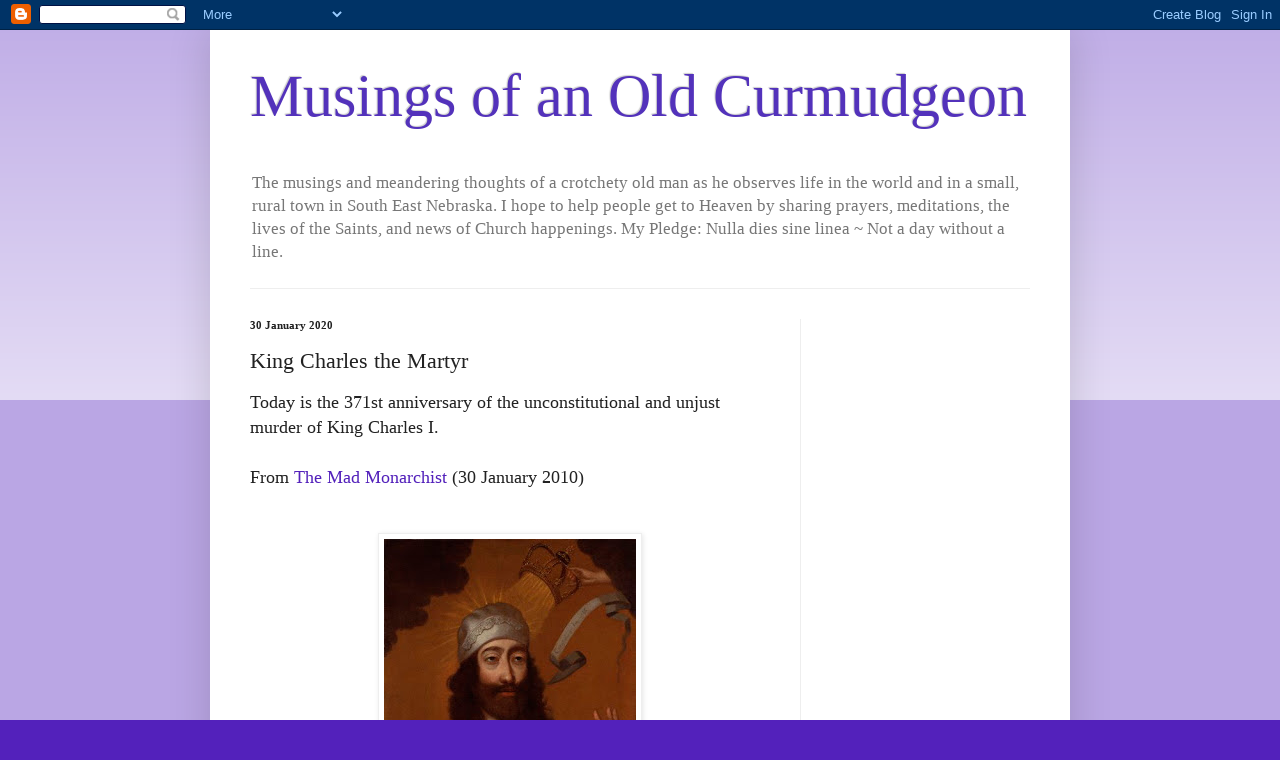

--- FILE ---
content_type: text/html; charset=UTF-8
request_url: https://moonphases.co.uk/service/getMoonDetails.php?day=21&month=1&year=2026&lat=51.4809181&lng=-0.0207105&tz=0&len=1
body_size: 261
content:
{"today" : "Wed Jan 21 2026 10:48", 
		"next_new" : "Tue Feb 17 2026 12:03", 
		"next_full" : "Tue Mar 3 2026 11:39", 
		"next_moonrise" : "Thu Jan 22 2026 9:25", 
		"next_moonset" : "Wed Jan 21 2026 19:43", 
		
		"stage" : "waxing",
		"age" : "2.5",
		"distance" : "384024.32",
		"diameter" : "0.52",
		"illumination" : "7",
		"moonsign" : "Pisces", 
		"moonsign_deg" : "2", 
		"moonsign_min" : "9", 
		
		"days" : [{"date":"Wed Jan 21 2026","date_serial":"20260121","age":2.5,"phase":0.09,"phase_name":"Waxing Crescent","stage":"Waxing","phase_img":"15.png","distance":384024.32,"diameter":0.52,"illumination":7,"moonrise":"Wed Jan 21 2026 9:13","moonset":"Wed Jan 21 2026 19:43","moonsign":"Pisces","moonsign_deg":2,"moonsign_min":9,"tilt":31.6}], 
		"origin" : "https://musingsofanoldcurmudgeon.blogspot.com", 
		"took" : "0.0013 seconds"}

--- FILE ---
content_type: text/html; charset=UTF-8
request_url: https://musingsofanoldcurmudgeon.blogspot.com/b/stats?style=BLACK_TRANSPARENT&timeRange=ALL_TIME&token=APq4FmCERVcYo_Iw7snqcRWR3h4gstex_K4jUI9ju-FRAO17G9K-zOm1BHLguHkNX4rKYpXjQv8KAaO5D3QxvpJEzF5MgmtEvQ
body_size: -13
content:
{"total":6656600,"sparklineOptions":{"backgroundColor":{"fillOpacity":0.1,"fill":"#000000"},"series":[{"areaOpacity":0.3,"color":"#202020"}]},"sparklineData":[[0,29],[1,41],[2,26],[3,24],[4,51],[5,59],[6,33],[7,54],[8,41],[9,33],[10,49],[11,28],[12,34],[13,41],[14,53],[15,56],[16,51],[17,70],[18,60],[19,36],[20,28],[21,49],[22,41],[23,41],[24,49],[25,82],[26,47],[27,38],[28,100],[29,63]],"nextTickMs":4884}

--- FILE ---
content_type: text/html; charset=utf-8
request_url: https://www.google.com/recaptcha/api2/aframe
body_size: 264
content:
<!DOCTYPE HTML><html><head><meta http-equiv="content-type" content="text/html; charset=UTF-8"></head><body><script nonce="-tyc2rNcJGR7JQhb1gA9UA">/** Anti-fraud and anti-abuse applications only. See google.com/recaptcha */ try{var clients={'sodar':'https://pagead2.googlesyndication.com/pagead/sodar?'};window.addEventListener("message",function(a){try{if(a.source===window.parent){var b=JSON.parse(a.data);var c=clients[b['id']];if(c){var d=document.createElement('img');d.src=c+b['params']+'&rc='+(localStorage.getItem("rc::a")?sessionStorage.getItem("rc::b"):"");window.document.body.appendChild(d);sessionStorage.setItem("rc::e",parseInt(sessionStorage.getItem("rc::e")||0)+1);localStorage.setItem("rc::h",'1768992526981');}}}catch(b){}});window.parent.postMessage("_grecaptcha_ready", "*");}catch(b){}</script></body></html>

--- FILE ---
content_type: application/javascript
request_url: https://livetrafficfeed.com/static/v5/jquery.js?ranid=U6cggV7qphKCYCiGTm654lee54epzGDCYSSd157FxIUW0bHTNQ&cookie_id=&link=https%3A%2F%2Fmusingsofanoldcurmudgeon.blogspot.com%2F2020%2F01%2Fking-charles-martyr.html&clientwidth=1280&clientheight=720&num=10&title=King%20Charles%20the%20Mar&referrer=&timezone=America%2FNew_York&root=0
body_size: 840
content:
var LTF_FEED_U6cggV7qphKCYCiGTm654lee54epzGDCYSSd157FxIUW0bHTNQ = {"a":0,"b":1768992520,"c":0,"d":0,"e":1,"f":0,"g":3,"h":0,"i":"javascript:void(0);","j":0,"k":"US","l":[{"id":1211869398,"a":"https:\/\/musingsofanoldcurmudgeon.blogspot.com\/2022\/11\/bishop-challoners-meditations-november_0103174263.html","b":"Bishop Challoner's M","c":"Singapore","d":"sg","e":"CH","f":"browser","g":"WIN","h":"1768992490"},{"id":1211859319,"a":"https:\/\/musingsofanoldcurmudgeon.blogspot.com\/2026\/01\/traditional-catholic-morning-prayers-in_0136439995.html","b":"Traditional Catholic","c":"Clonee","d":"ie","e":"CH","f":"browser","g":"LIN","h":"1768990754"},{"id":1211856938,"a":"https:\/\/musingsofanoldcurmudgeon.blogspot.com\/2026\/01\/fssp-has-private-meeting-with-pope-as.html","b":"FSSP Has Private Mee","c":"Derry","d":"uk","e":"Facebook","f":"mobile app","g":"AND","h":"1768990336"},{"id":1211856111,"a":"https:\/\/musingsofanoldcurmudgeon.blogspot.com\/2020\/05\/the-rule-of-st-benedict-father-of-monks_23.html","b":"The Rule of St Bened","c":"Singapore","d":"sg","e":"CH","f":"browser","g":"WIN","h":"1768990176"},{"id":1211856104,"a":"https:\/\/musingsofanoldcurmudgeon.blogspot.com\/2021\/05\/memes-of-day_0971443722.html","b":"Memes of the Day","c":"Singapore","d":"sg","e":"CH","f":"browser","g":"WIN","h":"1768990176"},{"id":1211856087,"a":"https:\/\/musingsofanoldcurmudgeon.blogspot.com\/2019\/10\/some-of-saints-of-october.html","b":"Some of the Saints o","c":"Singapore","d":"sg","e":"CH","f":"browser","g":"WIN","h":"1768990174"},{"id":1211856084,"a":"https:\/\/musingsofanoldcurmudgeon.blogspot.com\/2021\/05\/bishops-press-gomez-to-halt-communion.html","b":"Bishops Press Gomez","c":"Singapore","d":"sg","e":"CH","f":"browser","g":"WIN","h":"1768990173"},{"id":1211856027,"a":"https:\/\/musingsofanoldcurmudgeon.blogspot.com\/2021\/07\/oh-nooooo-supreme-court-betrays.html","b":"Oh Nooooo. Supreme C","c":"Singapore","d":"sg","e":"CH","f":"browser","g":"WIN","h":"1768990162"},{"id":1211856023,"a":"https:\/\/musingsofanoldcurmudgeon.blogspot.com\/2019\/10\/oscar-wildes-scandalous-secret-love.html","b":"Oscar Wilde\u2019s Scanda","c":"Singapore","d":"sg","e":"CH","f":"browser","g":"WIN","h":"1768990162"},{"id":1211856004,"a":"http:\/\/musingsofanoldcurmudgeon.blogspot.com\/2023\/02\/","b":"February 2023","c":"Singapore","d":"sg","e":"CH","f":"browser","g":"WIN","h":"1768990158"}],"m":0,"o":6000,"p":"5d85c07ac2534768d88316e47e9370bf"};